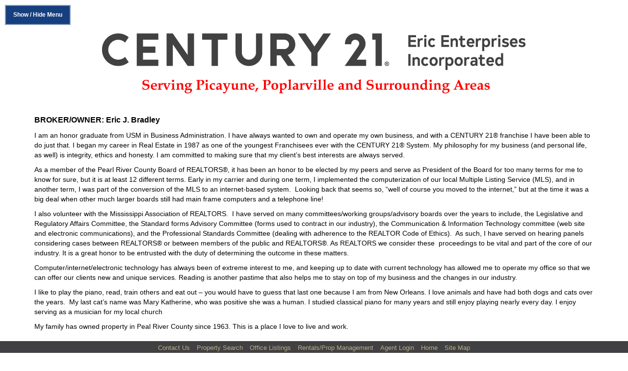

--- FILE ---
content_type: text/html; charset=UTF-8
request_url: https://move2mississippi.com/default.asp?content=custom&menu_id=289488
body_size: 10569
content:
<!--
Systems Engineering Inc.
s_id: 349/14158
Site ID: 14158
PN2
account_id: 349
board_id: 349
Layout ID:18
Theme ID:0
 -->

<link rel="preload" href="scripts_rev/css/jquery-ui.css" as="style">
<link rel="stylesheet" href="scripts_rev/css/jquery-ui.css">

	<script src="//ajax.googleapis.com/ajax/libs/jquery/1.12.0/jquery.min.js"></script>
	<!--<script src="scripts_rev/js/bootstrap.min.js" type="text/javascript" async></script>-->
	<script src="//ajax.googleapis.com/ajax/libs/jqueryui/1.11.4/jquery-ui.min.js"></script>

    <link rel="preload" href="scripts_rev/css/jquery-ui.css" as="style">
    <link rel="stylesheet" href="scripts_rev/css/jquery-ui.css">

<!--<script src="//ajax.googleapis.com/ajax/libs/jquery/1.12.1/jquery.min.js"></script>
<script src="scripts_rev/js/bootstrap.min.js" type="text/javascript"></script>
<script src="//ajax.googleapis.com/ajax/libs/jqueryui/1.11.4/jquery-ui.min.js"></script>-->


<!DOCTYPE html>
<html lang="en">
<head>
    <title>Eric J, Bradley, Broker/Owner</title>

    
<meta name="keywords" content="Real Estate, Land, farm, farms, ranch, ranches, waterfront, river front, lake front, lots, new construction, commercial, industrial, property management, rental, rentals, builder, builders, building, contractor, contractors, houses, homes, home, house, acreage, country, city, town, Carriere, McNeill, Millard, Poplarville, Picayune, Stennis Space Center, Test Site, NASA, Hennlyfield, New Orleans, LA, Louisiana, Mandeville, Covington, Slidell, listings, for sale, sold, relocation, relocating, moving, transferring, Ford Realty, Mississippi Land and Home Sales, Coldwell Banker Country Properties Inc., Professional Realty,  Latter & Blum,  Gardner Realtors,  Carver, Re/Max Premier Group, Templet Realty, DeVore Realty, Valente Real Estate, Formby Realty, Best Choice Realty, Carver Realty, Executive Real Estate, John McDonald Realty, HUD homes, HUD Home Store, REPO, HUD REPOS, Keller Williams, Lake Realty, Plantation Properties, Top Agent, United Country Real Estate,  4 Corner Properties">
<meta name="description" content="Real Estate for sale in Picayune, Poplarville, and surrounding areas listed by CENTURY 21 Eric Enterprises Inc. Located just 45 minutes from downtown New Orleans, 1 hour from the white sand beaches of the Gulf Coast and Hattiesburg. Great Bedroom community, work in the city and live in the country. We offer buyer representation, as well as property management services. We handle residential, commercial, land, lots, farms and ranches. You name it and we probably have it!">
<meta http-equiv="content-type" content="text/html; charset=UTF-8">
<meta http-equiv="content-language" content="en-US">
<meta content="Systems Engineering, Inc." name="copyright">
<meta content="index,follow" name="robots">
<meta content="Copyrighted Work" name="document-rights">
<meta content="Public" name="document-type">
<meta content="General" name="document-rating">

<meta property="og:url" content="" />
<meta property="og:site_name" content="" />
<meta property="og:description" content="" />
<meta property="og:type" content="article" />
<meta property="og:title" content="" />
<meta property="fb:app_id" content="" />

<link rel="canonical" href="https://www.usamls.net/c21eei/" />


    <meta content="text/html; charset=utf-8" http-equiv="Content-Type">
    <meta content="IE=edge,chrome=1" http-equiv="X-UA-Compatible">
    <meta name="viewport" content="width=device-width, initial-scale=1.0">

    <link rel="shortcut icon" href="scripts_rev/img/favicon.ico" />

    <!-- Bootstrap -->
    <link rel="preload" href="scripts_rev/css/bootstrap.min.css" as="style">
    <link rel="stylesheet" href="scripts_rev/css/bootstrap.min.css">

    <link rel="preload" href="scripts_rev/css/bootstrap-theme.min.css" as="style">
    <link rel="stylesheet" href="scripts_rev/css/bootstrap-theme.min.css">

    <link rel="preload" href="scripts_rev/css/glyphicons.css" as="style">
    <link rel="stylesheet" href="scripts_rev/css/glyphicons.css">

    
		<link rel="preload" href="scripts_rev/css/new_main.css" as="style">
		<link rel="stylesheet" href="scripts_rev/css/new_main.css">
		<link rel="preload" href="scripts_rev/templates/18/baseStylesheet.css" as="style">
		<link rel="stylesheet" href="scripts_rev/templates/18/baseStylesheet.css">

        

<style type="text/css">
<!--

body {
    background: #FFFFFF;

    color: #000000;
 }

HR { margin:12px auto;}


a:link,.navbar-default .navbar-nav > li > a { color:#252526;}
a:visited,.navbar-default .navbar-nav > li > a:visited {color:#252526;}
a:hover,.navbar-default .navbar-nav > li > a:hover, .navbar-default .navbar-nav > li > a:focus { color:#A19276;}
	
.button {border-color:#999999; border-style:solid; border-width:1px; color: #666666; font-weight: bold;cursor:pointer;padding:2px;}	
.form {border-color:#999999; border-style:solid; border-width:1px; color: #666666; font-weight: bold;}
.searchform {font-size: 14px; font-family: "Open Sans","Helvetica Neue",Helvetica,Arial,sans-serif;} 
.formsubmit {border-color:#999999; border-style:solid; border-width:1px; color: #666666; font-weight: bold;cursor:pointer;}
.formtitle {color:#000000;font-size:10pt;font-weight:bold;}
.img {color:#000000;padding:0px;border: solid 1px black;cursor: pointer;}
.smallbody {color: #000000;font-size:13px;padding:2px;}
.listingtools {background-color:#bcaf8a;color: #414042;font-size:12px;padding:2px;font-weight:bold;}
.menubk { background: #414042 url(images/bar.gif);background-position: bottom left;background-repeat: no-repeat;color:#bcaf8a; padding:0px; border-right:1px solid #000000;}
nav.menubk ul li a.mobileMenuName{background-color:#414042;color:#bcaf8a;}


.logocell {background: #FFFFFF url(images/scenery.gif); background-position: right;background-repeat: no-repeat;min-height:75px;}
.template_logo_cell {background: #FFFFFF;}
.mobileLogo, .mobileMenuDropDown {background-color:#414042;}
.bodyborder { border-top:solid 1px #E6E7E8; border-left:solid 1px #E6E7E8; border-right:solid 1px #E6E7E8;border-bottom:solid 1px #E6E7E8;} 
.featured {background: #6699CC;color:#FFFFCC; line-height:11pt; padding:1px;line-height:9pt; border-top:solid 1px #000000; border-right:solid 1px #000000;border-left:solid 1px #000000;font-size: 9px;font-weight: bold;}
.highlightborder {border:solid 1px #E6E7E8;}
.secondaryborder {border:solid 1px #bcaf8a;}
.mainborder {border:solid 2px #414042;border-left:solid 2px #414042; border-top:solid 2px #414042;border-right:solid 2px #414042; border-bottom:solid 2px #414042;}
.oneline {color:#000000;font-size:14px;padding:1px;}
.oneline A:link {border:solid 1px black; cursor: pointer;}
.oneline2 {color:#000000;font-size:14px;line-height:1em;padding:1px;}
.bodytext{ background-color: #FFFFFF;}
	
.main {background:#414042;color: #bcaf8a;font-weight:200;}
.main A:link { color:#bcaf8a; text-decoration: underline;}
.main A:visited { color:#bcaf8a; text-decoration: underline;}
.main A:hover { color:#bcaf8a; text-decoration: underline;}

.menu {background: #414042;color: #414042;}
.menu a:link { color:#bcaf8a; text-decoration: underline;}
.menu a:visited { color:#bcaf8a; text-decoration: underline;}
.menu a:hover { color:#bcaf8a; text-decoration: underline;}

.body {font-family:"Open Sans","Helvetica Neue",Helvetica,Arial,sans-serif;color: #000000;font-size:14px;font-weight:200;}
.body a:link { font-family:"Open Sans","Helvetica Neue",Helvetica,Arial,sans-serif;font-size:14px;color:#252526; text-decoration: underline;}
.body a:visited { font-family:"Open Sans","Helvetica Neue",Helvetica,Arial,sans-serif;font-size:14px;color:#252526; text-decoration: underline;}
.body a:hover { font-family:"Open Sans","Helvetica Neue",Helvetica,Arial,sans-serif;font-size:14px;color:#A19276; text-decoration: underline;}

a.mobileMenuName {color: #bcaf8a;}
.menuitems {background: #414042;background-repeat: repeat-x;color:#414042;padding:6px 4px;line-height:normal;background-size:100% 100%;}
.menuitems a:link {font-family: "Open Sans","Helvetica Neue",Helvetica,Arial,sans-serif; font-size: 14px;  color: #bcaf8a; text-decoration: none;}
.menuitems a:visited {font-family: "Open Sans","Helvetica Neue",Helvetica,Arial,sans-serif; font-size: 14px;  color: #bcaf8a;text-decoration: none;}
.menuitems a:hover {font-family: "Open Sans","Helvetica Neue",Helvetica,Arial,sans-serif; font-size: 14px;  color: #bcaf8a; text-decoration: underline; }

.secondary {background: #bcaf8a;color: #414042;font-size:12px;font-weight:200;}
.framingLinkBottomMenu{text-align:center; padding:4px;}
.secondary a:link { font-size:12px;color:#414042; text-decoration: underline;}
.secondary a:visited { font-size:12px;color:#414042; text-decoration: underline;}
.secondary a:hover { font-size:12px;color:#414042; text-decoration: underline;}
.secondarybk {background: #bcaf8a;color: #414042;font-size:12px;font-weight:200;}

.highlight, #mobileDropdownMenu li a {background: #E6E7E8;color: #414042; border-color: #E6E7E8;padding: 2px 4px 2px 0;}
.highlight .input-group-addon {background: #E6E7E8;color: #414042; border-color: #E6E7E8;}
.pagination .highlight a {background: #E6E7E8;color: #414042;border-color: #414042;}
.highlight a:link { font-size:12px;color:#414042; text-decoration: underline;}
.highlight a:visited { font-size:12px;color:#414042; text-decoration: underline;}
.highlight a:hover { font-size:12px;color:#757575; text-decoration: underline;}

.linkbody {color: #000000;font-size:14px;padding: 0px;}
.linkbody a:link { color:#252526;font-size:14px;text-decoration: underline;}
.linkbody a:visited { color:#252526;font-size:14px;text-decoration: underline;}
.linkbody a:hover { color:#A19276;font-size:14px;text-decoration: underline;}

.bkbar {background: #414042 url(images/bkbar.gif);padding:0px;font-size: 14px;color:#bcaf8a;}
.bkbar a:link { font-family: "Open Sans","Helvetica Neue",Helvetica,Arial,sans-serif; font-size: 14px; font-weight:200; color: #bcaf8a; text-decoration: none; }
.bkbar a:visited { font-family: "Open Sans","Helvetica Neue",Helvetica,Arial,sans-serif; font-size: 14px; font-weight:200; color: #bcaf8a;text-decoration: none;}
.bkbar a:hover { font-family: "Open Sans","Helvetica Neue",Helvetica,Arial,sans-serif; font-size: 14px; font-weight:200; color: #bcaf8a; text-decoration: underline; }

.subbar {background: #414042; color:#bcaf8a; font-size: 14px;float: left;width: 100%;}
#the_top_quicksearch.subbar {background: #414042; color:#bcaf8a;}
.subbar a:link { font-family:"Open Sans","Helvetica Neue",Helvetica,Arial,sans-serif; font-size: 14px; font-weight:200; color: #bcaf8a; text-decoration: none; }
.subbar a:visited { font-family: "Open Sans","Helvetica Neue",Helvetica,Arial,sans-serif; font-size: 14px; font-weight:200; color: #bcaf8a;text-decoration: none;}
.subbar a:hover { font-family: "Open Sans","Helvetica Neue",Helvetica,Arial,sans-serif; font-size: 14px; font-weight:200; color: #bcaf8a; text-decoration: underline; }

.modContactHeader {background:#bcaf8a;background-position: top left;color: #414042;font-size:12px;padding: 4px;font-weight:200;height:20px}
.modContactBody {background:#FFFFFF;color: #000000;font-size:14px;padding: 3px;}
.modContactBody A:link { color:#252526;font-size:14px;text-decoration: underline;}
.modContactBody A:visited { color:#252526;font-size:14px;text-decoration: underline;}
.modContactBody A:hover { color:#A19276;font-size:14px;text-decoration: underline;}
.modContactBorder {border:solid 1px #bcaf8a;background:#FFFFFF;}

.modHeader {background:#bcaf8a;background-position: top left;color: #414042;padding: 2px 4px 2px 0;font-weight:200;}
.modHeader .input-group-addon {background:#bcaf8a; border-color:#bcaf8a; color: #414042;font-weight:200;}
.framingLinkModHeaderSpacer {background:#414042; background-position: top left;height:28px;}
.modBody {background:#FFFFFF;color: #000000;font-size:12px;padding: 3px;}
.modBody A:link { color:#252526;font-size:14px;text-decoration: underline;}
.modBody A:visited { color:#252526;font-size:14px;text-decoration: underline;}
.modBody A:hover { color:#A19276;font-size:14px;text-decoration: underline;}
.modBorder {border:solid 1px #bcaf8a;background:#FFFFFF;}

.format_tab a:link {font-weight: bold;text-decoration: none;}

.layout_8_menubk{width: 170px;max-width: 25%;display:table-cell; vertical-align:top;}
.layout_8_bodytext{display:table-cell;}
.layout_8_logocell_true{top:2px;margin-bottom:6px;max-width:100%;}
.layout_8_logocell_false {height:auto;}

-->
</style>

    <style>
        .website_img_large {border: solid 1px #000;width: auto;max-width: 100%;max-height: 400px;text-align: center;margin-bottom: 1%;min-height: 200px;}
        .website_img_small {border: solid 1px #000;width: auto;max-width: 100%;max-height: 400px;text-align: center;margin-bottom: 1%;min-height: 200px;}
    </style>
    <script async src="https://app.dvpwebservices.com/webdvp/script" type="text/javascript"></script><style>
.menu {
    background: #c5bca5;
}
.menu a:link {
    color: #fff;
}
.menu a:hover {
    color: #ccc;
}
.menu a:visited {
    color: #fff;
}
.menu ul {
    padding: 17px;
}
#cbp-spmenu-s1 ul li a:link {
    font-size: 12px;
    padding: 3px;
    background: #153f7e;
    margin-bottom: 5px;
    border-radius: 5px;
    box-shadow: 0px 0px 5px rgb(0 0 0 / 30%);
}
.secondary {
    background: #153f7e;
    color: #fff;
    font-size: 12px;
    font-weight: 600;
}
.img-responsive {
      margin:auto;
}
ul {
    padding: 5px;
}

@import url(https://fonts.googleapis.com/css?family=Open+Sans);

* { box-sizing: border-box; }

/* STRUCTURE */

.wrapper {
	padding: 5px;
	max-width: 960px;
	width: 95%;
	margin: 5px auto;
}
header {
	padding: 0 15px;
}

.columns {
	display: flex;
	flex-flow: row wrap;
	justify-content: center;
	margin: 5px 0;
}

.column {
	flex: 1;
	border: 0px solid gray;
	margin: 2px;
	padding: 10px;
        text-align: center;
	&:first-child { margin-left: 0; }
	&:last-child { margin-right: 0; }
	
}


@media screen and (max-width: 980px) {
  .columns .column {
		margin-bottom: 5px;
    flex-basis: 40%;
		&:nth-last-child(2) {
			margin-right: 0;
		}
		&:last-child {
			flex-basis: 100%;
			margin: 0;
		}
	}
}

@media screen and (max-width: 680px) {
	.columns .column {
		flex-basis: 100%;
		margin: 0 0 5px 0;
	}
}

a:visited, .navbar-default .navbar-nav > li > a:visited {
    color: #0729cd;
}

a:link, .navbar-default .navbar-nav > li > a {
    color: #0729cd;
}

a:hover, .navbar-default .navbar-nav > li > a {
    color: #0729cd;
}
#logo_image img {
    padding-top: 40px;
}

a {
    color: #337ab7;
    text-decoration: underline;
}

#logo_image {
    padding: 14px 0 0 0;
    background: white;
}
.modHeader{
    background: #414042;
}
.modHeader .input-group-addon{
    background: #414042;
    border-color: #414042;
    color: #bcaf8a;
}

#main_page_content_body > section > div > ul {
   padding-left: 40px;
}
footer {
    padding: 0px 0;
}
</style>

    <script src="scripts_rev/js/functions.js" type="text/javascript" async></script>

    <!-- HTML5 Shim and Respond.js IE8 support of HTML5 elements and media queries -->
    <!-- WARNING: Respond.js doesn't work if you view the page via file:// -->

    <!--[if lt IE 9]>
      <script src = "https://oss.maxcdn.com/libs/html5shiv/3.7.0/html5shiv.js"></script>
      <script src = "https://oss.maxcdn.com/libs/respond.js/1.3.0/respond.min.js"></script>
      <![endif]-->
    <!-- overall -->

    
</head>
<body>
    <div id="full_container_wrapper">
        


<!-- main davigation    -->
   <nav role="navigation" class="cbp-spmenu cbp-spmenu-vertical cbp-spmenu-left menu" id="cbp-spmenu-s1">
            <!-- Brand and toggle get grouped for better mobile display -->
                    <!-- title -->
                    
                    <!-- /title -->
                <ul>               
                     <li class=""><a href="default.asp?content=default&menu_id=289019" >Home</a></li>
 <li class=""><a href="default.asp?content=search&menu_id=289010" >Property Search</a></li>
 <li class=""><a href="default.asp?content=office_listings&menu_id=289011" >Office Listings</a></li>
 <li class=""><a href="default.asp?content=custom&menu_id=289159" >Rentals/Prop Management</a></li>
 <li class=""><a href="default.asp?content=custom&menu_id=303141" >REPO Info</a></li>
 <li class=""><a href="default.asp?content=my_account&menu_id=289215" >My Account</a></li>
 <li class=""><a href="default.asp?content=custom&menu_id=292928" >Testimonials</a></li>
 <li class=""><a href="default.asp?content=custom&menu_id=296557" >Free Report</a></li>
 <li class=""><a href="default.asp?content=custom&menu_id=290406" >Previous Reports</a></li>
 <li class=""><a href="default.asp?content=contact&menu_id=289020" >Contact Us</a></li>
 <li class=""><a href="default.asp?content=custom&menu_id=289162" >About Picayune</a></li>
 <li class=""><a href="default.asp?content=custom&menu_id=289172" >About Us</a></li>
 <li class=""><a href="default.asp?content=custom&menu_id=289430" >Career</a></li>
 <li class=""><a href="default.asp?content=custom&menu_id=289435" >Directions</a></li>
 <li class=""><a href="default.asp?content=custom&menu_id=289488" >Eric J. Bradley</a></li>
 <li class=""><a href="default.asp?content=custom&menu_id=289431" >How to obtain a license in Mississippi</a></li>
 <li class=""><a href="default.asp?content=custom&menu_id=289358" >Our Team</a></li>
 <li class=""><a href="default.asp?content=custom_form&form_id=7380" >Relocation</a></li>
 <li class=""><a href="default.asp?content=custom&menu_id=289027" >Social Media</a></li>
 <li class=""><a href="default.asp?content=custom&menu_id=289432" >Training For A Career In Real Estate</a></li>
 <li class=""><a href="default.asp?content=custom_form&form_id=7381" >Agent Consultation</a></li>
 <li class=""><a href="https://www.usamls.net/c21eei/logon.asp" target="navica_web_pop" >Agent Login</a></li>

                </ul>
    </nav>
<!-- /main navigation -->



	<button id="showLeftPush" class="secondary">Show / Hide Menu</button>
<!-- header -->
<header>
    <!-- banner ads -->
    <div class="">
        <div class="">
            
        </div>
    </div>
    <!-- /banner ads -->
 
    <!-- /container -->
    <!-- /main nav -->
    <!-- Carousel -->
    <!-- ================================================== -->
</header>
<!-- /header -->

<!-- logo -->

<div class="container">
    <div id="logo_image">
        <a href="default.asp" class="center-block">
            <img src="images/headerlogo3.png" border="0" alt="CENTURY 21 Eric Enterprises Inc. - Real Estate in Picayune - Serving Picayune, Poplarville and Surro..." class="logo" />
        </a>
    </div>
</div>

<!-- /logo -->

<!-- body -->
<div id="solid-background-wrapper">
    <section class="container" id="main_container_section">
        <!-- search bar -->
        <div class="row">
            <div class="col-sm-12 text-right" id="the_top_quicksearch">
                
            </div>
            <!-- /search bar -->
            <h1 class="brand-name">
                
            </h1>
        </div>
        <!-- content -->
        
        <div class="row box">
            <div class="col-md-12 col-sm-12" id="main_page_content_body">
                <section>
                    <div class="">
                        <!-- header page ends -->

                       <p style="box-sizing: border-box; margin: 0px 0px 10px; color: rgb(0, 0, 0); font-family: &quot;Open Sans&quot;, &quot;Helvetica Neue&quot;, Helvetica, Arial, sans-serif;"><span style="box-sizing: border-box; font-weight: 700; font-size: 16px;">BROKER/OWNER: Eric J. Bradley</span></p>

<p style="box-sizing: border-box; margin: 0px 0px 10px; color: rgb(0, 0, 0); font-family: &quot;Open Sans&quot;, &quot;Helvetica Neue&quot;, Helvetica, Arial, sans-serif;"><span style="box-sizing: border-box; font-size: 14px;">I am an honor graduate from USM in Business Administration. I have always wanted to own and operate my own business, and with a CENTURY 21&reg; franchise I have been able to do just that. I began my career in Real Estate in 1987 as one of the youngest Franchisees ever with the CENTURY 21&reg; System. My philosophy for my business (and personal life, as well) is integrity, ethics and honesty. I am committed to making sure that my client&rsquo;s best interests are always served.</span></p>

<p style="box-sizing: border-box; margin: 0px 0px 10px; color: rgb(0, 0, 0); font-family: &quot;Open Sans&quot;, &quot;Helvetica Neue&quot;, Helvetica, Arial, sans-serif;"><span style="box-sizing: border-box; font-size: 14px;">As a member of the Pearl River County Board of REALTORS&reg;, it has been an honor to be elected by my peers and serve as President of the Board for too many terms for me to know for sure, but it is at least 12 different terms. Early in my carrier and during one term, I implemented the computerization of our local Multiple Listing Service (MLS), and in another term, I was part of the conversion of the MLS to an internet-based system.&nbsp; Looking back that seems so, &ldquo;well of course you moved to the internet,&rdquo; but at the time it was a big deal when other much larger boards still had main frame computers and a telephone line!&nbsp;</span></p>

<p style="box-sizing: border-box; margin: 0px 0px 10px; color: rgb(0, 0, 0); font-family: &quot;Open Sans&quot;, &quot;Helvetica Neue&quot;, Helvetica, Arial, sans-serif;"><span style="box-sizing: border-box; font-size: 14px;">I also volunteer with the Mississippi Association of REALTORS.&nbsp; I have served on many committees/working groups/advisory boards over the years to include, the Legislative and Regulatory Affairs Committee, the Standard forms Advisory Committee (forms used to contract in our industry), the Communication &amp; Information Technology committee (web site and electronic communications), and the Professional Standards Committee (dealing with adherence to the REALTOR Code of Ethics).&nbsp; As such, I have served on hearing panels considering cases between REALTORS&reg; or between members of the public and REALTORS&reg;. As REALTORS we consider these&nbsp; proceedings to be vital and part of the core of our industry. It is a great honor to be entrusted with the duty of determining the outcome in these matters.</span></p>

<p style="box-sizing: border-box; margin: 0px 0px 10px; color: rgb(0, 0, 0); font-family: &quot;Open Sans&quot;, &quot;Helvetica Neue&quot;, Helvetica, Arial, sans-serif;"><span style="box-sizing: border-box; font-size: 14px;">Computer/internet/electronic technology has always been of extreme interest to me, and keeping up to date with current technology has allowed me to operate my office so that we can offer our clients new and unique services. Reading is another pastime that also helps me to stay on top of my business and the changes in our industry.</span></p>

<p style="box-sizing: border-box; margin: 0px 0px 10px; color: rgb(0, 0, 0); font-family: &quot;Open Sans&quot;, &quot;Helvetica Neue&quot;, Helvetica, Arial, sans-serif;"><span style="box-sizing: border-box; font-size: 14px;">I like to play the piano, read, train others and eat out &ndash; you would have to guess that last one because I am from New Orleans. I love animals and have had both dogs and cats over the years.&nbsp; My last cat&rsquo;s name was Mary Katherine, who was positive she was a human. I studied classical piano for many years and still enjoy playing nearly every day. I enjoy serving as a musician for my local church</span></p>

<p style="box-sizing: border-box; margin: 0px 0px 10px; color: rgb(0, 0, 0); font-family: &quot;Open Sans&quot;, &quot;Helvetica Neue&quot;, Helvetica, Arial, sans-serif;"><span style="box-sizing: border-box; font-size: 14px;">My family has owned property in Peal River County since 1963. This is a place I love to live and work.</span></p>
<!-- contentPadding end -->
</div>
                </section>
            </div>
            <!-- /content -->
<!-- menu features -->

<div id="contactInfo_14158" class="no_show">
    
</div>
<!-- /menu features -->
</div>
        <!-- /body -->
</section>
    <!-- /body -->





<!-- footer -->
<footer class="main">
    <nav>
        <div>
            <div>
                <div>
                    <!--  the form will go here           -->
                </div>
                <div>
                    <ul id="bottom-navigation">
                         <li class=""><a href="default.asp?content=contact&menu_id=289020" >Contact Us</a></li>
 <li class=""><a href="default.asp?content=search&menu_id=289010" >Property Search</a></li>
 <li class=""><a href="default.asp?content=office_listings&menu_id=289011" >Office Listings</a></li>
 <li class=""><a href="default.asp?content=custom&menu_id=289159" >Rentals/Prop Management</a></li>
 <li class=""><a href="https://www.usamls.net/c21eei/logon.asp" target="navica_web_pop" >Agent Login</a></li>
 <li class=""><a href="default.asp?content=default&menu_id=289019" >Home</a></li>
 <li class=""><a href="default.asp?content=sitemap&menu_id=289018" >Site Map</a></li>

                    </ul>
                </div>
            </div>
            <div class="text-center"></div>
            <div class="text-center">
                <a href="https://www.seisystems.com" target="_blank" aria-label="This link opens a new tab to seisystems.com">&#169; Systems Engineering, Inc.</a>
            </div>
            <div class="small"><center><div style="text-align:center; width:30%;padding:10px 0 10px 0;">

    <div style="float: left"><img src="https://www.usamls.net/c21eei//images/realtorcolor.gif"/ alt="Realtor Logo"></div>

    <div style="display: inline"><img src="https://www.usamls.net/c21eei//images/realtormls.gif"/ alt="MLS Logo"></div>

    <div style="float: right"><img src="https://www.usamls.net/c21eei//images/eho2.gif"/ alt="Equal Housing Logo"></div>

</div></center>

<p><center><b><font size="4">CENTURY 21 Eric Enterprises Inc.</font></b><br>
<font size="2">1701 Hwy 43 North, Suite #2  /  P.O. Box 1782<br>
Picayune, MS 39466</p></center>


<p><center>
<b>Office: 601-799-1199<br>
Fax: 601-798-2110<br>
E-mail: <a href="mailto:eric@c21eei.com">eric@c21eei.com</a><br>
Broker: Eric J. Bradley</b></p>
</center>



<center>Information is deemed to be reliable, but is not guaranteed.</center><br>

<center>&#169;<script>document.write(new Date().getFullYear())</script> Eric Enterprises, Inc. All rights reserved.</center><br>

CENTURY 21&reg; and the CENTURY 21 Logo are registered service marks owned by Century 21 Real Estate LLC. Eric Enterprises, Inc. fully supports the principles of the Fair Housing Act and the Equal Opportunity Act. Each franchise is independently owned and operated. Any services or products provided by independently owned and operated franchisees are not provided by, affiliated with or related to Century 21 Real Estate LLC nor any of its affiliated companies. 


<!--Start of Tawk.to Script-->
<script type="text/javascript">
var Tawk_API=Tawk_API||{}, Tawk_LoadStart=new Date();
(function(){
var s1=document.createElement("script"),s0=document.getElementsByTagName("script")[0];
s1.async=true;
s1.src='https://embed.tawk.to/5d4b48cbe5ae967ef80efa82/default';
s1.charset='UTF-8';
s1.setAttribute('crossorigin','*');
s0.parentNode.insertBefore(s1,s0);
})();
</script>
<!--End of Tawk.to Script-->



</div>
        </div>
    </nav>
</footer>
</div>
<script>
/*!
 * classie - class helper functions
 * from bonzo https://github.com/ded/bonzo
 * 
 * classie.has( elem, 'my-class' ) -> true/false
 * classie.add( elem, 'my-new-class' )
 * classie.remove( elem, 'my-unwanted-class' )
 * classie.toggle( elem, 'my-class' )
 */

/*jshint browser: true, strict: true, undef: true */

( function( window ) {

'use strict';

// class helper functions from bonzo https://github.com/ded/bonzo

function classReg( className ) {
  return new RegExp("(^|\\s+)" + className + "(\\s+|$)");
}

// classList support for class management
// altho to be fair, the api sucks because it won't accept multiple classes at once
var hasClass, addClass, removeClass;

if ( 'classList' in document.documentElement ) {
  hasClass = function( elem, c ) {
    return elem.classList.contains( c );
  };
  addClass = function( elem, c ) {
    elem.classList.add( c );
  };
  removeClass = function( elem, c ) {
    elem.classList.remove( c );
  };
}
else {
  hasClass = function( elem, c ) {
    return classReg( c ).test( elem.className );
  };
  addClass = function( elem, c ) {
    if ( !hasClass( elem, c ) ) {
      elem.className = elem.className + ' ' + c;
    }
  };
  removeClass = function( elem, c ) {
    elem.className = elem.className.replace( classReg( c ), ' ' );
  };
}

function toggleClass( elem, c ) {
  var fn = hasClass( elem, c ) ? removeClass : addClass;
  fn( elem, c );
}

window.classie = {
  // full names
  hasClass: hasClass,
  addClass: addClass,
  removeClass: removeClass,
  toggleClass: toggleClass,
  // short names
  has: hasClass,
  add: addClass,
  remove: removeClass,
  toggle: toggleClass
};

})( window );
document.body.classList.add("cbp-spmenu-push");
var logoBackground = document.getElementById("logo_image");
    if (logoBackground !== null){
    logoBackground.className += " main";
    }
var menuLeft = document.getElementById("cbp-spmenu-s1"),
	menuRight = document.getElementById("cbp-spmenu-s2"),
	menuTop = document.getElementById("cbp-spmenu-s3"),
	menuBottom = document.getElementById("cbp-spmenu-s4"),
	showLeft = document.getElementById("showLeft"),
	showRight = document.getElementById("showRight"),
	showTop = document.getElementById("showTop"),
	showBottom = document.getElementById("showBottom"),
	showLeftPush = document.getElementById("showLeftPush"),
	showRightPush = document.getElementById("showRightPush"),
	body = document.body;


showLeftPush.onclick = function() {
	classie.toggle( this, 'cbp-spmenu-push-toright' );
	classie.toggle( body, 'cbp-spmenu-push-toright' );
	classie.toggle( menuLeft, 'cbp-spmenu-open' );
	disableOther( 'showLeftPush' );
};


function disableOther( button ) {
	if( button !== 'showLeft' ) {
		classie.toggle( showLeft, 'disabled' );
	}
	if( button !== 'showRight' ) {
		classie.toggle( showRight, 'disabled' );
	}
	if( button !== 'showTop' ) {
		classie.toggle( showTop, 'disabled' );
	}
	if( button !== 'showBottom' ) {
		classie.toggle( showBottom, 'disabled' );
	}
	if( button !== 'showLeftPush' ) {
		classie.toggle( showLeftPush, 'disabled' );
	}
	if( button !== 'showRightPush' ) {
		classie.toggle( showRightPush, 'disabled' );
	}
}
</script>
<!-- /footer -->


        <script src="//ajax.googleapis.com/ajax/libs/jquery/1.12.4/jquery.min.js" async></script>
        <script src="scripts_rev/js/bootstrap.min.js" type="text/javascript" async></script>
        <script src="//ajax.googleapis.com/ajax/libs/jqueryui/1.12.1/jquery-ui.min.js" async></script>

        <script src="scripts_rev/js/rotateImg.js" type="text/javascript" async></script>
        <script src="scripts_rev/js/equalHeights.js" type="text/javascript" async></script>
        <script src="scripts_rev/js/carousel_timer.js" type="text/javascript" async></script>

        <!--<script src="//www.realtor.com/profile/universal/" defer></script>-->
        <!-- /overall -->
    </div>
</body>
</html>


--- FILE ---
content_type: text/css
request_url: https://move2mississippi.com/scripts_rev/templates/18/baseStylesheet.css
body_size: 1225
content:
/* General styles for all menus */
body {
  height:100%;
}
html {
  height:100%;
}
ul {
  padding:0;
} 
.container {
  border: none;
}
footer {
  position:relative;
  left:0;
  right: 0;
  bottom:0;
  padding:30px 0;
}
#logo_image {
  text-align: center;
  padding:70px 0 20px 0;
  margin-bottom:20px;
}
#logo_image img {
  display: block;
  margin:0 auto;
}
#cbp-spmenu-s1 ul {
  list-style: none;
}
#cbp-spmenu-s1 ul li a:link {
  text-decoration: none;
  font-weight: bold;
  font-size: 16px;
}
#full_container_wrapper {
  position: relative;
  min-height:100%;
}
#showLeftPush {
  border: 2px solid rgba(255,255,255,0.5);
  padding:10px 15px;
  position: fixed;
  top:10px;
  left: 10px;
  -webkit-transition: all 0.3s ease;
	-moz-transition: all 0.3s ease;
  transition: all 0.3s ease;
  z-index: 500;
}
.cbp-spmenu {

	position: fixed;
}

.cbp-spmenu h3 {

	font-size: 1.9em;
	padding: 20px;
	margin: 0;
	font-weight: 300;
	
}

.cbp-spmenu a {
	display: block;
	
	font-size: 1.1em;
	font-weight: 300;
}

#bottom-navigation {
  list-style: none;
  display:block;
  margin:0 auto;
  text-align: center;
  margin:10px 0;
}
#bottom-navigation li {
  display: inline-block;
 margin:0 5px;
}
#bottom-navigation li a:link {
  text-decoration: none;
}
/* Orientation-dependent styles for the content of the menu */

.cbp-spmenu-vertical {
	width: 240px;
	height: 100%;
	top: 0;
  z-index: 1000;
  padding:0 10px;
}

.cbp-spmenu-vertical a {
  padding: 0.2em;
  border-bottom:1px solid rgba(0,0,0,0.2);
}

.cbp-spmenu-horizontal {
	width: 100%;
	height: 150px;
	left: 0;
	z-index: 1000;
	overflow: hidden;
}

.cbp-spmenu-horizontal h3 {
	height: 100%;
	width: 20%;
	float: left;
}

.cbp-spmenu-horizontal a {
	float: left;
	width: 20%;
	padding: 0.8em;

}

/* Vertical menu that slides from the left or right */

.cbp-spmenu-left {
	left: -240px;
}

.cbp-spmenu-right {
	right: -240px;
}

.cbp-spmenu-left.cbp-spmenu-open {
	left: 0px;
}

.cbp-spmenu-right.cbp-spmenu-open {
	right: 0px;
}


/* Push classes applied to the body */

.cbp-spmenu-push {
	overflow-x: hidden;
	position: relative;
	left: 0;
}

.cbp-spmenu-push-toright {
	left: 240px !important;
}

.cbp-spmenu-push-toleft {
	left: -240px;
}

/* Transitions */

.cbp-spmenu,
.cbp-spmenu-push {
	-webkit-transition: all 0.3s ease;
	-moz-transition: all 0.3s ease;
	transition: all 0.3s ease;
}

/* Example media queries */

@media screen and (max-width: 55.1875em){

	.cbp-spmenu-horizontal {
		font-size: 75%;
		height: 110px;
	}

	.cbp-spmenu-top {
		top: -110px;
	}

	.cbp-spmenu-bottom {
		bottom: -110px;
	}

}

@media screen and (max-height: 26.375em){

	.cbp-spmenu-vertical {
		font-size: 90%;
		width: 190px;
	}

	.cbp-spmenu-left,
	.cbp-spmenu-push-toleft {
		left: -190px;
	}

	.cbp-spmenu-right {
		right: -190px;
	}

	.cbp-spmenu-push-toright {
		left: 190px;
	}
}